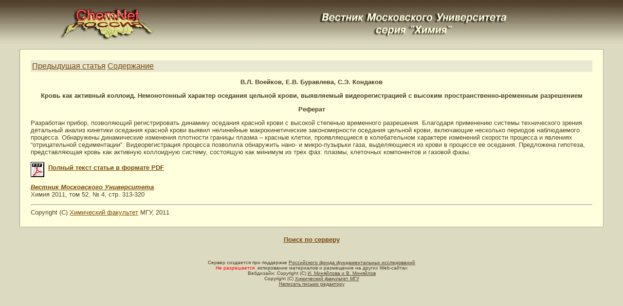

--- FILE ---
content_type: text/html; charset=utf-8
request_url: https://www.chem.msu.ru/rus/vmgu/114/abs008.html
body_size: 7447
content:
<!DOCTYPE HTML PUBLIC "-//W3C//DTD HTML 3.2 Final//EN">
<HTML>
<HEAD>
<title>Вестник Московского Университета. Химия 2011, том 52, № 4, стр. 313-320</title>
<style>
<!--
A:hover {
        color: #ff0000;
}
.tilt {color: #4C3C28;}
 -->
</style>



<script language="JavaScript">
<!--
function show()
   {
    t = document.Direct_go.Target1.options[document.Direct_go.Target1.selectedIndex].value;
    window.open(t,"_self")
   }
// -->
</script>
</HEAD>

<BODY bgcolor="#DCDAC0" link="#764407" vlink="#776051" background="/gif/bgr_vert1.gif" alink="#FF0000" marginheight="18">
<!-- Google Tag Manager -->
<noscript><iframe src="//www.googletagmanager.com/ns.html?id=GTM-59RNCM"
height="0" width="0" style="display:none;visibility:hidden"></iframe></noscript>
<script>(function(w,d,s,l,i){w[l]=w[l]||[];w[l].push({'gtm.start':
new Date().getTime(),event:'gtm.js'});var f=d.getElementsByTagName(s)[0],
j=d.createElement(s),dl=l!='dataLayer'?'&l='+l:'';j.async=true;j.src=
'//www.googletagmanager.com/gtm.js?id='+i+dl;f.parentNode.insertBefore(j,f);
})(window,document,'script','dataLayer','GTM-59RNCM');</script>
<!-- End Google Tag Manager -->
<center>
<table cellspacing="0" cellpadding="0" border="0">
<tr>
    <td align="center" valign="top"><a href="/rus/welcome.html"><img src="/gif/chemnet_bgrv1a.gif" width=191 height=65 border=0 alt="ChemNet"></a><br>&nbsp;<br>
    </td>
    <td valign="top" align="center"><a href="/rus/vmgu/welcome.html" title="Вестник Московского Университета, серия &quot;Химия&quot;"><img src="/gif/vestnik_mgu_title_rus_gif.gif" border="0" alt="Вестник Московского Университета, серия &quot;Химия&quot;" align="top" width="400" height="64"></a></td>
</tr>
<tr>
<td align="center" colspan="2" width ="95%">
<table cellspacing="0" cellpadding="0" border="0" width="95%">
            <tr><!-- 1 -->
                <td colspan="3" bgcolor="#b2b09b" height="1"><img src="/gif/transp.gif" width=1 height=1 border=0 alt=""><!-- Top dark line --></td>
            </tr>
            <tr><!-- 2 -->
                <td bgcolor="#989685" width="1"><img src="/gif/transp.gif" width=1 height=1 border=0 alt=""><!-- Left dark line -->
                </td>
                <td bgcolor="#FFFFDE" valign="top" width="61000"><!-- 255.255.222 -->

<table border="0" cellpadding="20" width="100%">
                            <tr>
                                <td valign="top">
<!-- Start of page contents -->
<font face="san-seriff,Arial Cyr,Arial" color="#4C3C28" size="2">

<table width="100%" bgcolor="#E9E9D2">
<tr>
<td width="1%"><a href="abs007.html">Предыдущая&nbsp;статья</a></td>
<td width="1%"><a href="welcome.html">Содержание</a></td>
<td>&nbsp;</td>
</tr>
</table>

<p align=center><b>В.Л. Воейков, Е.В. Буравлева, С.Э. Кондаков</b></p>
<p align=center><b>Кровь как активный
коллоид.&nbsp;Немонотонный характер оседания цельной крови, выявляемый
видеорегистрацией с высоким пространственно-временным разрешением</b></p>
</center>
<center><p><strong>Реферат</strong></p></center>
<p>Разработан прибор, позволяющий регистрировать динамику
оседания красной крови с высокой степенью временного разрешения. Благодаря
применению системы технического зрения детальный анализ кинетики оседания красной
крови выявил нелинейные макрокинетические закономерности оседания цельной
крови, включающие несколько периодов наблюдаемого процесса. Обнаружены
динамические изменения плотности границы плазма – красные клетки, проявляющиеся
в колебательном характере изменений скорости процесса и явлениях “отрицательной
седиментации”. Видеорегистрация процесса позволила обнаружить нано- и
микро-пузырьки газа, выделяющиеся из крови в процессе ее оседания. Предложена
гипотеза, представляющая кровь как активную коллоидную систему, состоящую как
минимум из трех фаз: плазмы, клеточных компонентов и газовой фазы.</p>
<p><img src="/soft/acrobat/pdficon.gif" align="middle">&nbsp;&nbsp;<a href="313.pdf" onClick="javascript: pageTracker._trackPageview('/VMGU/114/313.pdf');"><b>Полный&nbsp;текст&nbsp;статьи&nbsp;в&nbsp;формате&nbsp;PDF</b></a></p>
<p><a href="../welcome.html"><b><i>Вестник&nbsp;Московского&nbsp;Университета</i></b></a>.<br>
Химия&nbsp;2011,&nbsp;том&nbsp;52,&nbsp;№&nbsp;4,&nbsp;стр.&nbsp;313-320
<hr>
<font size="-1">Copyright (C) <a href="http://www.chem.msu.su/">Химический факультет</a> МГУ, 2011</font>

</font>
<!-- End of page contents -->
</font>

<!--twitter was here-->
			 
			 </td>
          </tr>
        </table>
        </td>
        <td bgcolor="#b2b09b" width="1"><img src="/gif/transp.gif" width="1" height="1" border="0">
<!-- Right dark line --></td>
      </tr>
      <tr>
<!-- 3 -->
        <td colspan="3" bgcolor="#b2b09b" height="1"><img src="/gif/transp.gif" width="1"
        height="1" border="0"><!-- bottom dark line --></td>
      </tr>
    </table>
 <br>
 
<div align="center"><center><font face="san-seriff,Arial Cyr,Arial" size="2"><b><a href="/search/" title="Поиск по серверу">Поиск по серверу</a></b></font></center></div>
<br>
    <p><font face="san-seriff,Arial Cyr,Arial" size="1" color="#4C3C28">Сервер
    создается при поддержке <a href="http://www.rfbr.ru/" class="tilt">Российского
    фонда фундаментальных исследований</a></font><br>
    <font face="san-seriff,Arial Cyr,Arial" color="#FF0000" size="1">Не
    разрешается</font><font face="san-seriff,Arial Cyr,Arial" size="1"
    color="#4C3C28">&nbsp;&nbsp;копирование материалов и
    размещение на других Web-сайтах<br>

    Вебдизайн: Copyright (C) <a href="mailto:webmaster@excite.chem.msu.su"
    class="tilt">И.&nbsp;Миняйлова и В.&nbsp;Миняйлов</a><br>
    Copyright (C) <a href="http://www.chem.msu.ru/" class="tilt">Химический
    факультет МГУ</a><br>    </font><font face="san-seriff,Arial Cyr,Arial" size="1"> <a href="http://www.chem.msu.ru/cgi-bin/editor-sendmail.pl" class="tilt" target="_blank">Написать письмо редактору</a>
    </font><br>
    <br>
    </td>
  </tr>
</table>
</center></div>

</body>
</HTML>
